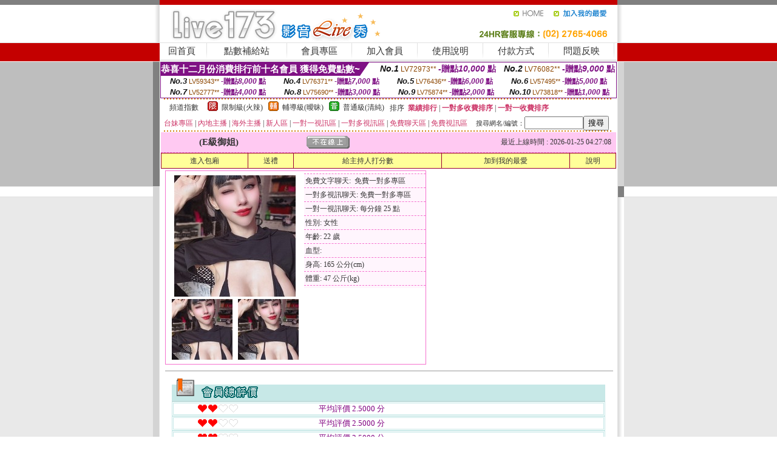

--- FILE ---
content_type: text/html; charset=Big5
request_url: http://2117623.afg053.com/?PUT=a_show&AID=188126&FID=2117623&R2=&CHANNEL=
body_size: 13383
content:
<html><head><title>單身交友網站</title><meta http-equiv=content-type content="text/html; charset=big5">
<meta name="Keywords" content="情色貼圖聊天室 ,無限制視訊聊天室 ,免費情色影音小說貼圖 ,免費在線交友聊天 ,七七色77sYY ,女主播熱舞下載 ,美女秀場,完美女人影音秀 ,人間大砲視頻 ,可愛學生妹 ,免費視訊脫衣辣妹 ,在線電影免費收看 ,Live173寂寞視訊聊天群 ,uthome美女在線直播視頻 ,ut網紅女主播手機直播 ,怎麼開通直播 ,真愛旅舍美女主播視訊 ,momo520美女視訊網 ,美女圖片桌布 ,大秀直播平台app ,直播蜜桃直播 ,uu女神賣肉的直播平台 ,漁網襪美女視頻,s383最新黃播app求推薦 ,台灣視訊美女,85街論壇85st小說,視頻網站,s383賣肉的直播平台 ,完全免費在線AV視頻,密山一夜情社區,s383福利直播軟件app ,果聊視頻聊天室哪個好,live173午夜聊天直播間網站 ,看片毛網站,showlive兔費色情視頻直播間 ,uu女神性直播視頻在線觀看 ,冒泡視頻交友聊天,uu女神直播app黃大全 ,金情社聊天室,avcome愛薇免費影片,免費成.人圖片">
<meta name="description" content="情色貼圖聊天室 ,無限制視訊聊天室 ,免費情色影音小說貼圖 ,免費在線交友聊天 ,七七色77sYY ,女主播熱舞下載 ,美女秀場,完美女人影音秀 ,人間大砲視頻 ,可愛學生妹 ,免費視訊脫衣辣妹 ,在線電影免費收看 ,Live173寂寞視訊聊天群 ,uthome美女在線直播視頻 ,ut網紅女主播手機直播 ,怎麼開通直播 ,真愛旅舍美女主播視訊 ,momo520美女視訊網 ,美女圖片桌布 ,大秀直播平台app ,直播蜜桃直播 ,uu女神賣肉的直播平台 ,漁網襪美女視頻,s383最新黃播app求推薦 ,台灣視訊美女,85街論壇85st小說,視頻網站,s383賣肉的直播平台 ,完全免費在線AV視頻,密山一夜情社區,s383福利直播軟件app ,果聊視頻聊天室哪個好,live173午夜聊天直播間網站 ,看片毛網站,showlive兔費色情視頻直播間 ,uu女神性直播視頻在線觀看 ,冒泡視頻交友聊天,uu女神直播app黃大全 ,金情社聊天室,avcome愛薇免費影片,免費成.人圖片">

<style type="text/css"><!--
.SS {font-size: 10px;line-height: 14px;}
.S {font-size: 11px;line-height: 16px;}
.M {font-size: 13px;line-height: 18px;}
.L {font-size: 15px;line-height: 20px;}
.LL {font-size: 17px;line-height: 22px;}
.LLL {font-size: 21px;line-height: 28px;}




body {
        font-size: 12px;
        height: 16px;
}


A:link { COLOR: #333333; TEXT-DECORATION: none }
A:active { COLOR: #333333; TEXT-DECORATION: none }
A:visited { COLOR: #333333; TEXT-DECORATION: none }
A:hover { COLOR: #CC0000; TEXT-DECORATION: underline }
.ainput { 
	font-size: 10pt;
	height: 22px;
	MARGIN-TOP: 2px;
	MARGIN-BOTTOM: 0px
}
select { 
	font-size: 9pt;
	height: 19px;
}
textarea { 
	font-size: 9pt;
	color: #666666;
}
td {
	font-size: 9pt;
	color: #333333;
	LETTER-SPACING: 0em;
	LINE-HEIGHT: 1.5em;
}
.style1 {
	color: #0074CE;
	font-family: Arial;
	font-weight: bold;
}
.style2 {
	font-family: Arial;
	font-weight: bold;
	color: #C40000;
}
.style3 {
	font-size: 12px;
	font-style: normal;
	LINE-HEIGHT: 1.6em;
	color: #C40000;
}
.style4 {
	font-size: 9pt;
	font-style: normal;
	LINE-HEIGHT: 1.6em;
	color: #E90080;
}
.style5 {
	font-size: 9pt;
	font-style: normal;
	LINE-HEIGHT: 1.6em;
	color: #FF8000;
}
.Table_f1 {
	font-size: 9pt;
	font-style: normal;
	LINE-HEIGHT: 1.5em;
	color: #E90080;
}
.Table_f2 {
	font-size: 9pt;
	font-style: normal;
	LINE-HEIGHT: 1.5em;
	color: #0074CE;
}
.Table_f3 {
	font-size: 9pt;
	font-style: normal;
	LINE-HEIGHT: 1.5em;
	color: #999999;
}
.Table_f4 {
	font-size: 9pt;
	font-style: normal;
	LINE-HEIGHT: 1.5em;
	color: #597D15;
}
.T11B_r {
	font-size: 11pt;
	font-weight: bold;
	LINE-HEIGHT: 1.6em;
	color: #C40000;
}
.T11B_b {
	font-size: 11pt;
	font-weight: bold;
	LINE-HEIGHT: 1.6em;
	color: #0066CC;
}
.T11B_b1 {
	font-size: 11pt;
	font-weight: bold;
	LINE-HEIGHT: 1.6em;
	color: #003399;
}
.t9 {
	font-size: 9pt;
	font-style: normal;
	LINE-HEIGHT: 1.5em;
	color: #0066CC;
}
.t9b {
	font-size: 10pt;
	font-style: normal;
	font-weight: bold;
	LINE-HEIGHT: 1.6em;
	font-family: Arial;
	color: #0066CC;
}

.t12b {
	font-size: 12pt;
	color: #004040;
	font-style: normal;
	font-weight: bold;
	LINE-HEIGHT: 1.6em;
	font-family: "Times New Roman", "Times", "serif";
}



--></style>
<script language="JavaScript" type="text/JavaScript">
function CHAT_GO(AID,FORMNAME){
document.form1_GO.AID.value=AID;
document.form1_GO.ROOM.value=AID;
document.form1_GO.MID.value=10000;
if(FORMNAME.uname.value=="" || FORMNAME.uname.value.indexOf("請輸入")!=-1)    {
  alert("請輸入暱稱");
  FORMNAME.uname.focus();
}else{
  var AWidth = screen.width-20;
  var AHeight = screen.height-80;
  if( document.all || document.layers ){
  utchat10000=window.open("","utchat10000","width="+AWidth+",height="+AHeight+",resizable=yes,toolbar=no,location=no,directories=no,status=no,menubar=no,copyhistory=no,top=0,left=0");
  }else{
  utchat10000=window.open("","utchat10000","width="+AWidth+",height="+AHeight+",resizable=yes,toolbar=no,location=no,directories=no,status=no,menubar=no,copyhistory=no,top=0,left=0");
  }
  document.form1_GO.uname.value=FORMNAME.uname.value;
  document.form1_GO.sex.value=FORMNAME.sex.value;
  document.form1_GO.submit();
}
}


function CHAT_GO123(AID){
  document.form1_GO.AID.value=AID;
  document.form1_GO.ROOM.value=AID;
  document.form1_GO.MID.value=10000;
  if(document.form1_GO.uname.value=="")    {
    alert("請輸入暱稱");
  }else{
    var AWidth = screen.width-20;
    var AHeight = screen.height-80;
    if( document.all || document.layers ){
    utchat10000=window.open("","utchat10000","width="+AWidth+",height="+AHeight+",resizable=yes,toolbar=no,location=no,directories=no,status=no,menubar=no,copyhistory=no,top=0,left=0");
    }else{
    utchat10000=window.open("","utchat10000","width="+AWidth+",height="+AHeight+",resizable=yes,toolbar=no,location=no,directories=no,status=no,menubar=no,copyhistory=no,top=0,left=0");
    }
    document.form1_GO.submit();
  }
}

function MM_swapImgRestore() { //v3.0
  var i,x,a=document.MM_sr; for(i=0;a&&i<a.length&&(x=a[i])&&x.oSrc;i++) x.src=x.oSrc;
}

function MM_preloadImages() { //v3.0
  var d=document; if(d.images){ if(!d.MM_p) d.MM_p=new Array();
    var i,j=d.MM_p.length,a=MM_preloadImages.arguments; for(i=0; i<a.length; i++)
    if (a[i].indexOf("#")!=0){ d.MM_p[j]=new Image; d.MM_p[j++].src=a[i];}}
}

function MM_findObj(n, d) { //v4.01
  var p,i,x;  if(!d) d=document; if((p=n.indexOf("?"))>0&&parent.frames.length) {
    d=parent.frames[n.substring(p+1)].document; n=n.substring(0,p);}
  if(!(x=d[n])&&d.all) x=d.all[n]; for (i=0;!x&&i<d.forms.length;i++) x=d.forms[i][n];
  for(i=0;!x&&d.layers&&i<d.layers.length;i++) x=MM_findObj(n,d.layers[i].document);
  if(!x && d.getElementById) x=d.getElementById(n); return x;
}

function MM_swapImage() { //v3.0
  var i,j=0,x,a=MM_swapImage.arguments; document.MM_sr=new Array; for(i=0;i<(a.length-2);i+=3)
   if ((x=MM_findObj(a[i]))!=null){document.MM_sr[j++]=x; if(!x.oSrc) x.oSrc=x.src; x.src=a[i+2];}
}
//-->
</script>


</head>
<!--body topMargin=0 marginheight=0 marginwidth=0 BACKGROUND='/images_live173/bg.gif'-->
<table width='776' border='0' align='center' cellpadding='0' cellspacing='0'><tr><td width='11' valign='top' background='images_live173/Tab_L2.gif'><img src='images_live173/Tab_L1.gif' width='11' height='325'></td><td width='754' align='center' valign='top' bgcolor='#FFFFFF'><body topMargin=0 marginheight=0 marginwidth=0 BACKGROUND='/images_live173/bg.gif'><table width='754' border='0' cellspacing='0' cellpadding='0'><tr><td height='8' bgcolor='#C40000'><img src='/images_live173//sx.gif' width='1' height='1'></td></tr>
<tr><td height='62'><table width='754' border='0' cellspacing='0' cellpadding='0'>
<tr><td width='365'><img src='/images_live173//logo.gif' width='365' height='62'></td>
<td width='389'><table width='389' border='0' cellspacing='0' cellpadding='0'>
<tr><td height='27' align='right'><a href='http://2117623.afg053.com/?FID=2117623' target='_top'><img src='/images_live173//home.gif' width='66' height='27' border='0'></a><a href="javascript:window.external.AddFavorite ('http://2117623.afg053.com/?FID=2117623','Live173影音Live秀')"><img src='/images_live173//myfavorites.gif' width='108' height='27' border='0'></a></td></tr><tr><td height='35' align='right'><img src='/images_live173//tel.gif' width='389' height='35'></td></tr></table></td></tr></table></td></tr></table><table width='754' border='0' cellspacing='0' cellpadding='0'><tr>
<td height='1' bgcolor='#E1E1E1'><img src='images_live173/sx.gif' width='1' height='1'></td></tr>
<tr><td height='27' valign='top' bgcolor='#FFFFFF'><table width='754' height='27' border='0' cellpadding='0' cellspacing='0' CLASS=L><tr align='center'><td CLASS=L><a href='./?FID=2117623'>回首頁</A></td><td width='11'  CLASS=L><img src='images_live173/menuline.gif' width='11' height='27'></td><td CLASS=L><a href='/PAY1/?UID=&FID=2117623' TARGET='_blank'>點數補給站</A></td><td width='11'  CLASS=L><img src='images_live173/menuline.gif' width='11' height='27'></td><td CLASS=L><a href='./?PUT=up&FID=2117623' target='_top'>會員專區</span></A></td><td width='11'  CLASS=L><img src='images_live173/menuline.gif' width='11' height='27'></td><td CLASS=L><a href='./?PUT=up_reg&s=0&FID=2117623' target='_top'>加入會員</span></A></td><td width='11'><img src='images_live173/menuline.gif' width='11' height='27'></td><td  CLASS=L><a href='./?PUT=faq&FID=2117623'>使用說明</span></A></td><td width='11'><img src='images_live173/menuline.gif' width='11' height='27'></td><td  CLASS=L><a href='./?PUT=pay_doc1&FID=2117623'>付款方式</span></A></td><td width='11'><img src='images_live173/menuline.gif' width='11' height='27'></td><td  CLASS=L><a href='./?PUT=mailbox&FID=2117623'>問題反映</A></td><td width='11'><img src='images_live173/menuline.gif' width='11' height='27'></td><td  CLASS=L></td></tr></table></td></tr></table><table width='754' border='0' cellspacing='0' cellpadding='0'><tr><td height='4' bgcolor='#E9E9E9'><img src='images_live173/sx.gif' width='1' height='1'></td></tr></table><table border='0' cellspacing='0' cellpadding='0' ALIGN='CENTER' bgcolor='#FFFFFF' width='750'><tr><td><div style="margin:0 auto;width: 750px;border:1px solid #7f1184; font-family:Helvetica, Arial, 微軟正黑體 ,sans-serif;font-size: 12px; background-color: #ffffff">
 <table border="0" cellpadding="0" cellspacing="0" width="100%">
        <tr>
          <td align="left" valign="top">
            <table border="0" cellpadding="0" cellspacing="0" height="22">
              <tr>
                <td bgcolor="#7f1184"><b style="color:#FFFFFF;font-size:15px"> 恭喜十二月份消費排行前十名會員 獲得免費點數~</b></td>
                <td width="15">
                  <div style="border-style: solid;border-width: 22px 15px 0 0;border-color: #7e1184 transparent transparent transparent;"></div>
                </td>
              </tr>
            </table>
          </td>
          <td align="left">
            <b style="color:#111111;font-size:14px"><em>No.1</em></b>&nbsp;<span style="color:#8c4600;font-size:12px">LV72973**</span>
            <b style="color:#7f1184;font-size:14px"> -贈點<em>10,000</em> 點</b>
          </td>
          <td align="center" width="25%">
            <b style="color:#111111;font-size:14px"><em>No.2</em></b>&nbsp;<span style="color:#8c4600;font-size:12px">LV76082**</span>
            <b style="color:#7f1184;font-size:14px"> -贈點<em>9,000</em> 點</b>
          </td>
        </tr>
      </table>
      <table border="0" cellpadding="0" cellspacing="0" width="100%">
        <tr>
          <td align="center" width="25%">
            <b style="color:#111111;font-size:13px"><em>No.3</em></b>&nbsp;<span style="color:#8c4600;font-size:11px">LV59343**</span>
            <b style="color:#7f1184;font-size:12px"> -贈點<em>8,000</em> 點</b>
          </td>
          <td align="center" width="25%">
            <b style="color:#111111;font-size:13px"><em>No.4</em></b>&nbsp;<span style="color:#8c4600;font-size:11px">LV76371**</span>
            <b style="color:#7f1184;font-size:12px"> -贈點<em>7,000</em> 點</b>
          </td>
          <td align="center" width="25%">
            <b style="color:#111111;font-size:13px"><em>No.5</em></b>&nbsp;<span style="color:#8c4600;font-size:11px">LV76436**</span>
            <b style="color:#7f1184;font-size:12px"> -贈點<em>6,000</em> 點</b>
          </td>
          <td align="center">
            <b style="color:#111111;font-size:13px"><em>No.6</em></b>&nbsp;<span style="color:#8c4600;font-size:11px">LV57495**</span>
            <b style="color:#7f1184;font-size:12px"> -贈點<em>5,000</em> 點</b>
          </td>
        </tr>
      </table>
      <table border="0" cellpadding="0" cellspacing="0" width="100%">
        <tr>
          <td align="center" width="25%">
            <b style="color:#111111;font-size:13px"><em>No.7</em></b>&nbsp;<span style="color:#8c4600;font-size:11px">LV52777**</span>
            <b style="color:#7f1184;font-size:12px"> -贈點<em>4,000</em> 點</b>
          </td>
          <td align="center" width="25%">
            <b style="color:#111111;font-size:13px"><em>No.8</em></b>&nbsp;<span style="color:#8c4600;font-size:11px">LV75690**</span>
            <b style="color:#7f1184;font-size:12px"> -贈點<em>3,000</em> 點</b>
          </td>
          <td align="center" width="25%">
            <b style="color:#111111;font-size:13px"><em>No.9</em></b>&nbsp;<span style="color:#8c4600;font-size:11px">LV75874**</span>
            <b style="color:#7f1184;font-size:12px"> -贈點<em>2,000</em> 點</b>
          </td>
          <td align="center" width="25%">
            <b style="color:#111111;font-size:13px"><em>No.10</em></b>&nbsp;<span style="color:#8c4600;font-size:11px">LV73818**</span>
            <b style="color:#7f1184;font-size:12px"> -贈點<em>1,000</em> 點</b>
          </td>
        </tr>
      </table>
    </div>
</td></tr></table><table width='740' height='25' border='0' cellpadding='0' cellspacing='0' bgcolor='#FFFFFF' ALIGN=CENTER CLASS=S><tr> <td height='2' background='img/dot.gif'><img src='img/dot.gif' width='5' height='2'></td></tr><tr><td><table border='0' cellpadding='0' cellspacing='3' CLASS='M'><tr><td>&nbsp;&nbsp;頻道指數&nbsp;&nbsp;</TD><TD CLASS='M'>&nbsp;&nbsp;<A HREF='./index.phtml?PUT=A_SORT&SORT=R41&FID=2117623'><img src='/images/slevel1.gif' width='17' height='16' BORDER='0' TITLE='節目等級為限制級適合年齡滿21歲之成人進入'></A></TD><TD>&nbsp;<A HREF='./index.phtml?PUT=A_SORT&SORT=R41&FID=2117623'>限制級(火辣)</A></TD><TD>&nbsp;&nbsp;<A HREF='./index.phtml?PUT=A_SORT&SORT=R42&FID=2117623'><img src='/images/slevel2.gif' width='17' height='16' BORDER='0' TITLE='節目等級為輔導級適合年齡滿18歲之成人進入'></A></TD><TD>&nbsp;<A HREF='./index.phtml?PUT=A_SORT&SORT=R42&FID=2117623'>輔導級(曖昧)</A></TD><TD>&nbsp;&nbsp;<A HREF='./index.phtml?PUT=A_SORT&SORT=R40&FID=2117623'><img src='/images/slevel0.gif' width='17' height='16' BORDER='0' TITLE='節目等級為普通級適合所有年齡層進入'></A></TD><TD>&nbsp;<A HREF='./index.phtml?PUT=A_SORT&SORT=R40&FID=2117623'>普通級(清純)</A></TD><TD><table width='100%' height='20' border='0' cellpadding='0' cellspacing='0' CLASS='S'><tr><td valign='bottom'>&nbsp;&nbsp;排序&nbsp;&nbsp;<strong><a href='./index.phtml?PUT=A_SORT&SORT=N&ON=&FID=2117623'><font color='#CC3366'>業績排行</font></a></strong>&nbsp;|&nbsp;<strong><a href='./index.phtml?PUT=A_SORT&SORT=R6&FID=2117623'><font color='#CC3366'>一對多收費排序</font></a></strong>&nbsp;|&nbsp;<strong><a href='./index.phtml?PUT=A_SORT&SORT=R7&FID=2117623'><font color='#CC3366'>一對一收費排序</font></a></strong></font></div></td></tr></table></td></tr></table><table width='100%' height='20' border='0' cellpadding='0' cellspacing='0'><tr><td><a href='./index.phtml?PUT=A_SORT&SORT=TW&FID=2117623'><font color='#CC3366'>台妹專區</font></a>&nbsp;|&nbsp;<a href='./index.phtml?PUT=A_SORT&SORT=CN&FID=2117623'><font color='#CC3366'>內地主播</font></a>&nbsp;|&nbsp;<a href='./index.phtml?PUT=A_SORT&SORT=GLOBAL&FID=2117623'><font color='#CC3366'>海外主播</font></a>&nbsp;|&nbsp;<a href='./index.phtml?PUT=A_SORT&SORT=NEW&FID=2117623'><font color='#CC3366'>新人區</font></a></strong>&nbsp;|&nbsp;<a href='./index.phtml?PUT=A_SORT&SORT=R52&FID=2117623'><font color='#CC3366'>一對一視訊區</font></a></strong>&nbsp;|&nbsp;<a href='./index.phtml?PUT=A_SORT&SORT=R54&FID=2117623'><font color='#CC3366'>一對多視訊區</font></a></strong>&nbsp;|&nbsp;<a href='./index.phtml?PUT=A_SORT&SORT=R51&FID=2117623'><font color='#CC3366'>免費聊天區</font></a></strong>&nbsp;|&nbsp;<a href='./index.phtml?PUT=A_SORT&SORT=R53&FID=2117623'><font color='#CC3366'>免費視訊區</font></a></strong></font></div></TD><TD><table border='0' cellspacing='0' bgcolor='#FFFFFF' cellpadding='0'><form name='SEARCHFORM123' action='./index.phtml' align=center method=POST><input type=hidden name='PUT' value='a_show'><input type=hidden name='FID' value='2117623'><TR><TD class='S'>搜尋網名/編號：<input type='text' name='KEY_STR' size='10' VALUE=''><input type='SUBMIT' value='搜尋' name='B2'></td></tr></FORM></table></TD></tr></table><tr> <td height='2' background='img/dot.gif'><img src='img/dot.gif' width='5' height='2'></td></tr></td></tr></table><table width='750' border='0' cellspacing='0' cellpadding='0' ALIGN=CENTER BGCOLOR='#FFFFFF'><TR><TD><CENTER>
<SCRIPT language='JavaScript'>
function CHECK_SEARCH_KEY(FORMNAME){
  var error;
  if (FORMNAME.KEY_STR.value.length<2){
    alert('您輸入的搜尋字串必需多於 2 字元!!');
    FORMNAME.KEY_STR.focus();
    return false;
  }
  return true;
}
</SCRIPT>
<script>function BOOKMARKAID(){var BASE_URL='http://2117623.afg053.com/?PUT=a_show&AID=188126&FID=2117623&R2=&CHANNEL=';var BASE_TITLE='E級御姐影音視訊聊天室 - E級御姐 ';if ((navigator.appName == "Microsoft Internet Explorer") && (parseInt(navigator.appVersion) >= 4)) {
window.external.AddFavorite (BASE_URL,BASE_TITLE);
}else {
var msg = '為了方便您下次再進入本網站請 [ 加入我的最愛]!';
if(navigator.appName == 'Netscape'){msg += '(CTRL-D)';}
alert(msg);
}
}</script><SCRIPT>
function CHATGO(AID,ACTIONTYPE){
  document.FORM_GO_CHAT.ACTIONTYPE.value=ACTIONTYPE;
  document.FORM_GO_CHAT.AID.value=AID;
  document.FORM_GO_CHAT.ROOM.value=AID;
  document.FORM_GO_CHAT.MID.value=10000;
  document.FORM_GO_CHAT.target="A_"+AID;
  var AW = screen.availWidth;
  var AH = screen.availHeight;document.FORM_GO_CHAT.submit();}</SCRIPT><table width='0' border='0' cellpadding='0' cellspacing='0'><TR><TD></TD></TR>
<form method='GET' action='/V4/index.phtml'  target='_blank' name='FORM_GO_CHAT'>
<input type='HIDDEN' name='sex' value=''>
<input type='HIDDEN' name='sextype' value=''>
<input type='HIDDEN' name='age' value=''>
<input type='HIDDEN' name='ACTIONTYPE' value=''><input type='HIDDEN' name='MID' value='2117623'>
<input type='HIDDEN' name='UID' value=''>
<input type='HIDDEN' name='ROOM' value='188126'>
<input type='HIDDEN' name='AID' value='188126'>
<input type='HIDDEN' name='FID' value='2117623'>
</form></TABLE><table border='0' width='750' cellspacing='1' cellpadding='0' align='center' CLASS=M><tr><td ALIGN=CENTER>
<TABLE border='0' width='100%' cellspacing='0' cellpadding='4' CLASS=M>
<TR><TD style='background:#FFC9F2;padding:6px 8px 6px 8px;border-bottom:1px dashed #F572CF' CLASS='L' ALIGN='CENTER' VALIGN=TOP><B>
 &nbsp;&nbsp;(E級御姐)&nbsp;&nbsp;</TD>
<TD style='background:#FFC9F2;padding:6px 8px 6px 8px;border-bottom:1px dashed #F572CF' CLASS='L' ALIGN='CENTER' VALIGN=TOP><B>
<IMG SRC='/T008IMG/offline.gif'>
</TD>
<TD style='background:#FFC9F2;padding:6px 8px 6px 8px;border-bottom:1px dashed #F572CF' align='right'>最近上線時間 : 2026-01-25 04:27:08 </TD></TR>
</TD></TR></TABLE>
<TABLE CLASS=M WIDTH=100% ALIGN=CENTER border='1' cellpadding='1' cellspacing='0' style='border-collapse: collapse' bordercolor='#990033'><TR><TD  ALIGN=CENTER onmouseover="this.bgColor='#FFCC33';" onmouseout="this.bgColor='#FFFF99'"; BGCOLOR='#FFFF99' HEIGHT='25 '><A href="Javascript:CHATGO('188126','3');">
進入包廂
</A>
</TD><TD  ALIGN=CENTER onmouseover="this.bgColor='#FFCC33';" onmouseout="this.bgColor='#FFFF99'"; BGCOLOR='#FFFF99' HEIGHT='25 '><A href='./?PUT=gift_send&AID=188126&FID=2117623'>送禮</A>
</TD><TD  ALIGN=CENTER onmouseover="this.bgColor='#FFCC33';" onmouseout="this.bgColor='#FFFF99'"; BGCOLOR='#FFFF99' HEIGHT='25 '><A href='./index.phtml?PUT=a_vote_edit&AID=188126&FID=2117623'>給主持人打分數</A>
</TD><TD  ALIGN=CENTER onmouseover="this.bgColor='#FFCC33';" onmouseout="this.bgColor='#FFFF99'"; BGCOLOR='#FFFF99' HEIGHT='25 '><A href='JavaScript:BOOKMARKAID();'>加到我的最愛</A>
</TD><TD  ALIGN=CENTER onmouseover="this.bgColor='#FFCC33';" onmouseout="this.bgColor='#FFFF99'"; BGCOLOR='#FFFF99' HEIGHT='25 '><A href='./index.phtml?PUT=faq&FID=2117623'>說明</A>
</TD></TR></TABLE><TABLE border='0' width='750' cellspacing='0' cellpadding='0' BGCOLOR='FFFFFF' CLASS=S>
<TR>
<TD>
<center>
<TABLE width='99%' CLASS='M'><TR><TD>
<TABLE border='0' width='420' cellspacing='0' cellpadding='0' style='border:1px solid #F572CF;margin:0px 10px 10px 0px' bgcolor='#FFFFFF' align='left' margin:0px 10px 10px 0px' bgcolor='#FFFFFF'>
<TR>
<TD valign='top' style='padding:4px 4px 4px 4px' style='border-right:1px dashed #F572CF;'>
<TABLE border='0' width='220'>
<TR>
<TD COLSPAN='2' ALIGN='CENTER' VALIGN='TOP' WIDTH=220>
<A HREF='/V4/?AID=188126&FID=2117623&WEBID=' TARGET='AID188126'><IMG SRC='/A_PH/188126/1-200x200.jpg' BORDER='0'></A></TD></TR>
<TR><TD COLSPAN='1' ALIGN='CENTER' VALIGN='TOP' WIDTH='50%'><A HREF='/V4/?AID=188126&FID=2117623&WEBID=' TARGET='AID188126'><IMG SRC='/A_PH/188126/2-100x100.jpg' BORDER='0'></A></TD><TD COLSPAN='1' ALIGN='CENTER' VALIGN='TOP' WIDTH='50%'><A HREF='/V4/?AID=188126&FID=2117623&WEBID=' TARGET='AID188126'><IMG SRC='/A_PH/188126/3-100x100.jpg' BORDER='0'></A></TD></TR></TABLE>
</TD>
<TD valign='top' style='padding:4px 0px 0px 0px' WIDTH='100%'>
<TABLE border='0' width='200' cellspacing='0' cellpadding='2' CLASS=M BGCOLOR='#FFF5FD'><TR><TD style='border-top:1px dashed #F572CF;'>免費文字聊天:&nbsp; 免費一對多專區</TD></TR>
<TR><TD style='border-top:1px dashed #F572CF;'>一對多視訊聊天:&nbsp;免費一對多專區</TD></TR>
<TR><TD style='border-top:1px dashed #F572CF;'>一對一視訊聊天:&nbsp;每分鐘 25 點</TD></TR>
<TR><TD style='border-top:1px dashed #F572CF;'>性別:&nbsp;女性</TD></TR>
<TR><TD style='border-top:1px dashed #F572CF;'>年齡:&nbsp;22 歲</TD></TR>
<TR><TD style='border-top:1px dashed #F572CF;'>血型:&nbsp;</TD></TR>
<TR><TD style='border-top:1px dashed #F572CF;'>身高:&nbsp;165 公分(cm)</TD></TR>
<TR><TD style='border-top:1px dashed #F572CF;'>體重:&nbsp;47 公斤(kg)</TD></TR>
<TR><TD style='border-top:1px dashed #F572CF;'></TD></TR>
</TABLE>
</TD>
</TR>
</TABLE>
<HR SIZE=1 COLOR=999999 WIDTH=100%></TD></TR></TABLE>
</center>
</TD>
</TR>
</TABLE>
</TD></TR></TABLE>
<table border='0' cellpadding='0' cellspacing='0' width='95%' id='table12'>
<tr><td background='/images_vote/bar_bg.gif'><img border='0' src='/images_vote/bar1.gif'></td></tr></table>
<table border='0' cellpadding='0' cellspacing='0' width='95%' id='table13'><tr><td align='center' colspan='3'><table border='0' cellpadding='0' cellspacing='0' width='100%' id='table37' style='border: 3px double #C7E8E7'><tr><td width='39'><p align='center'><font size='2' color='#800080'></font></td><td WIDTH=200><img border='0' src='/images_vote/icon_love.gif' width='17' height='17'><img border='0' src='/images_vote/icon_love.gif' width='17' height='17'><img border='0' src='/images_vote/icon_love3.gif' width='17' height='17'><img border='0' src='/images_vote/icon_love3.gif' width='17' height='17'></td><td><font size='2' color='#800080'>平均評價 2.5000 分</font></td></tr></table><table border='0' cellpadding='0' cellspacing='0' width='100%' id='table37' style='border: 3px double #C7E8E7'><tr><td width='39'><p align='center'><font size='2' color='#800080'></font></td><td WIDTH=200><img border='0' src='/images_vote/icon_love.gif' width='17' height='17'><img border='0' src='/images_vote/icon_love.gif' width='17' height='17'><img border='0' src='/images_vote/icon_love3.gif' width='17' height='17'><img border='0' src='/images_vote/icon_love3.gif' width='17' height='17'></td><td><font size='2' color='#800080'>平均評價 2.5000 分</font></td></tr></table><table border='0' cellpadding='0' cellspacing='0' width='100%' id='table37' style='border: 3px double #C7E8E7'><tr><td width='39'><p align='center'><font size='2' color='#800080'></font></td><td WIDTH=200><img border='0' src='/images_vote/icon_love.gif' width='17' height='17'><img border='0' src='/images_vote/icon_love.gif' width='17' height='17'><img border='0' src='/images_vote/icon_love3.gif' width='17' height='17'><img border='0' src='/images_vote/icon_love3.gif' width='17' height='17'></td><td><font size='2' color='#800080'>平均評價 2.5000 分</font></td></tr></table><table border='0' cellpadding='0' cellspacing='0' width='100%' id='table37' style='border: 3px double #C7E8E7'><tr><td width='39'><p align='center'><font size='2' color='#800080'></font></td><td WIDTH=200><img border='0' src='/images_vote/icon_love.gif' width='17' height='17'><img border='0' src='/images_vote/icon_love.gif' width='17' height='17'><img border='0' src='/images_vote/icon_love3.gif' width='17' height='17'><img border='0' src='/images_vote/icon_love3.gif' width='17' height='17'></td><td><font size='2' color='#800080'>平均評價 2.5000 分</font></td></tr></table></td></tr></TABLE><table border='0' cellpadding='0' cellspacing='0' width='95%' id='table13'><tr><td align='center' colspan='3'><tr><td width='42' align='center'>　</td><td><font size='2' color='#808080'>註﹕最高值 5分</font></td><td width='177'><a href='/index.phtml?PUT=a_vote_edit&AID=188126' target=_blank><img border='0' src='/images_vote/bt_g2.gif' width='120' height='27'></a></td></tr></table><table border='0' cellpadding='0' cellspacing='0' width='95%' id='table14'><tr><td background='/images_vote/bar_bg.gif'><img border='0' src='/images_vote/bar2.gif'></td></tr></table><table border='0' cellpadding='0' cellspacing='0' width='95%' id='table30' style='border: 3px double #C7E8E7; '><tr><td><table border='0' cellpadding='0' cellspacing='0' id='table31' style='font-size: 10pt' width=100%><tr><td align='center'><td><img border='0' src='/images_vote/icon_love.gif' width='17' height='17'><img border='0' src='/images_vote/icon_love.gif' width='17' height='17'><img border='0' src='/images_vote/icon_love.gif' width='17' height='17'><img border='0' src='/images_vote/icon_love.gif' width='17' height='17'><img border='0' src='/images_vote/icon_love.gif' width='17' height='17'><td align='center'><td><img border='0' src='/images_vote/icon_love.gif' width='17' height='17'><img border='0' src='/images_vote/icon_love.gif' width='17' height='17'><img border='0' src='/images_vote/icon_love.gif' width='17' height='17'><img border='0' src='/images_vote/icon_love.gif' width='17' height='17'><img border='0' src='/images_vote/icon_love.gif' width='17' height='17'><td align='center'><td><img border='0' src='/images_vote/icon_love.gif' width='17' height='17'><img border='0' src='/images_vote/icon_love.gif' width='17' height='17'><img border='0' src='/images_vote/icon_love.gif' width='17' height='17'><img border='0' src='/images_vote/icon_love.gif' width='17' height='17'><img border='0' src='/images_vote/icon_love.gif' width='17' height='17'><td align='center'><td><img border='0' src='/images_vote/icon_love.gif' width='17' height='17'><img border='0' src='/images_vote/icon_love.gif' width='17' height='17'><img border='0' src='/images_vote/icon_love.gif' width='17' height='17'><img border='0' src='/images_vote/icon_love.gif' width='17' height='17'><img border='0' src='/images_vote/icon_love.gif' width='17' height='17'><tr><td align='left' colspan='8'><font size='2' color='#800080'>會員[ LV6754871 ]<B> 微微拉</B> 的評論：</font>嘻嘻XD
 <FONT CLASS=S>( 2026-01-23 02:58:13 )</FONT></td></tr></table></td></tr></table><table border='0' cellpadding='0' cellspacing='0' width='95%' id='table30' style='border: 3px double #C7E8E7; '><tr><td><table border='0' cellpadding='0' cellspacing='0' id='table31' style='font-size: 10pt' width=100%><tr><td align='center'><td><img border='0' src='/images_vote/icon_love.gif' width='17' height='17'><img border='0' src='/images_vote/icon_love.gif' width='17' height='17'><img border='0' src='/images_vote/icon_love.gif' width='17' height='17'><img border='0' src='/images_vote/icon_love.gif' width='17' height='17'><img border='0' src='/images_vote/icon_love.gif' width='17' height='17'><td align='center'><td><img border='0' src='/images_vote/icon_love.gif' width='17' height='17'><img border='0' src='/images_vote/icon_love.gif' width='17' height='17'><img border='0' src='/images_vote/icon_love.gif' width='17' height='17'><img border='0' src='/images_vote/icon_love.gif' width='17' height='17'><img border='0' src='/images_vote/icon_love.gif' width='17' height='17'><td align='center'><td><img border='0' src='/images_vote/icon_love.gif' width='17' height='17'><img border='0' src='/images_vote/icon_love.gif' width='17' height='17'><img border='0' src='/images_vote/icon_love.gif' width='17' height='17'><img border='0' src='/images_vote/icon_love.gif' width='17' height='17'><img border='0' src='/images_vote/icon_love.gif' width='17' height='17'><td align='center'><td><img border='0' src='/images_vote/icon_love.gif' width='17' height='17'><img border='0' src='/images_vote/icon_love.gif' width='17' height='17'><img border='0' src='/images_vote/icon_love.gif' width='17' height='17'><img border='0' src='/images_vote/icon_love.gif' width='17' height='17'><img border='0' src='/images_vote/icon_love.gif' width='17' height='17'><tr><td align='left' colspan='8'><font size='2' color='#800080'>會員[ LV6612260 ]<B> JKMC</B> 的評論：</font> <FONT CLASS=S>( 2026-01-10 01:51:31 )</FONT></td></tr></table></td></tr></table><table border='0' cellpadding='0' cellspacing='0' width='95%' id='table30' style='border: 3px double #C7E8E7; '><tr><td><table border='0' cellpadding='0' cellspacing='0' id='table31' style='font-size: 10pt' width=100%><tr><td align='center'><td><img border='0' src='/images_vote/icon_love.gif' width='17' height='17'><img border='0' src='/images_vote/icon_love.gif' width='17' height='17'><img border='0' src='/images_vote/icon_love.gif' width='17' height='17'><img border='0' src='/images_vote/icon_love.gif' width='17' height='17'><img border='0' src='/images_vote/icon_love.gif' width='17' height='17'><td align='center'><td><img border='0' src='/images_vote/icon_love.gif' width='17' height='17'><img border='0' src='/images_vote/icon_love.gif' width='17' height='17'><img border='0' src='/images_vote/icon_love.gif' width='17' height='17'><img border='0' src='/images_vote/icon_love.gif' width='17' height='17'><img border='0' src='/images_vote/icon_love.gif' width='17' height='17'><td align='center'><td><img border='0' src='/images_vote/icon_love.gif' width='17' height='17'><img border='0' src='/images_vote/icon_love.gif' width='17' height='17'><img border='0' src='/images_vote/icon_love.gif' width='17' height='17'><img border='0' src='/images_vote/icon_love.gif' width='17' height='17'><img border='0' src='/images_vote/icon_love.gif' width='17' height='17'><td align='center'><td><img border='0' src='/images_vote/icon_love.gif' width='17' height='17'><img border='0' src='/images_vote/icon_love.gif' width='17' height='17'><img border='0' src='/images_vote/icon_love.gif' width='17' height='17'><img border='0' src='/images_vote/icon_love.gif' width='17' height='17'><img border='0' src='/images_vote/icon_love.gif' width='17' height='17'><tr><td align='left' colspan='8'><font size='2' color='#800080'>會員[ LV6068232 ]<B> molangaio</B> 的評論：</font>下面的送啤酒小熊是要互動到那邊 <FONT CLASS=S>( 2026-01-08 05:26:18 )</FONT></td></tr></table></td></tr></table><table border='0' cellpadding='0' cellspacing='0' width='95%' id='table30' style='border: 3px double #C7E8E7; '><tr><td><table border='0' cellpadding='0' cellspacing='0' id='table31' style='font-size: 10pt' width=100%><tr><td align='center'><td><img border='0' src='/images_vote/icon_love3.gif' width='17' height='17'><img border='0' src='/images_vote/icon_love3.gif' width='17' height='17'><img border='0' src='/images_vote/icon_love3.gif' width='17' height='17'><img border='0' src='/images_vote/icon_love3.gif' width='17' height='17'><img border='0' src='/images_vote/icon_love3.gif' width='17' height='17'><td align='center'><td><img border='0' src='/images_vote/icon_love3.gif' width='17' height='17'><img border='0' src='/images_vote/icon_love3.gif' width='17' height='17'><img border='0' src='/images_vote/icon_love3.gif' width='17' height='17'><img border='0' src='/images_vote/icon_love3.gif' width='17' height='17'><img border='0' src='/images_vote/icon_love3.gif' width='17' height='17'><td align='center'><td><img border='0' src='/images_vote/icon_love3.gif' width='17' height='17'><img border='0' src='/images_vote/icon_love3.gif' width='17' height='17'><img border='0' src='/images_vote/icon_love3.gif' width='17' height='17'><img border='0' src='/images_vote/icon_love3.gif' width='17' height='17'><img border='0' src='/images_vote/icon_love3.gif' width='17' height='17'><td align='center'><td><img border='0' src='/images_vote/icon_love3.gif' width='17' height='17'><img border='0' src='/images_vote/icon_love3.gif' width='17' height='17'><img border='0' src='/images_vote/icon_love3.gif' width='17' height='17'><img border='0' src='/images_vote/icon_love3.gif' width='17' height='17'><img border='0' src='/images_vote/icon_love3.gif' width='17' height='17'><tr><td align='left' colspan='8'><font size='2' color='#800080'>會員[ LV7671855 ]<B> 互動不懂意思</B> 的評論：</font>自顧自的玩沒要互動 何必 不是讓人蹭流量的 <FONT CLASS=S>( 2026-01-06 03:52:00 )</FONT></td></tr></table></td></tr></table><BR>
<BR>
<table border='0' cellpadding='0' cellspacing='0' width='95%' id='table14'><tr><td background='/images_vote/bar_bg.gif'><B>主持人最近上線記錄</B></td></tr></table><table border='0' cellpadding='0' cellspacing='0' width='95%' id='table30' style='border: 3px double #C7E8E7; '><tr><td><table border='0' cellpadding='0' cellspacing='0' id='table31' style='font-size: 10pt' width=100%><tr><td align='CENTER'><font size='2' color='#800080'><B>項次</font></TD><td align='CENTER'><B>日期</TD><td align='CENTER'><B>進入時間</TD><TD ALIGN=CENTER><B>離開時間</td><TD ALIGN=CENTER><B>停留時間</td></tr><tr BGCOLOR='FFFFFF'><td align='CENTER'><font size='2' color='#800080'>1</font></TD><TD ALIGN=CENTER>2026-01-25</td><td align='CENTER'>03:44</TD><TD ALIGN=CENTER>04:27</td><TD ALIGN=RIGHT>43 分鐘</td><tr BGCOLOR='FFEEEE'><td align='CENTER'><font size='2' color='#800080'>2</font></TD><TD ALIGN=CENTER></td><td align='CENTER'>03:18</TD><TD ALIGN=CENTER>03:42</td><TD ALIGN=RIGHT>24 分鐘</td><tr BGCOLOR='FFFFFF'><td align='CENTER'><font size='2' color='#800080'>3</font></TD><TD ALIGN=CENTER>2026-01-24</td><td align='CENTER'>05:42</TD><TD ALIGN=CENTER>06:49</td><TD ALIGN=RIGHT>67 分鐘</td><tr BGCOLOR='FFEEEE'><td align='CENTER'><font size='2' color='#800080'>4</font></TD><TD ALIGN=CENTER></td><td align='CENTER'>05:27</TD><TD ALIGN=CENTER>05:40</td><TD ALIGN=RIGHT>14 分鐘</td><tr BGCOLOR='FFFFFF'><td align='CENTER'><font size='2' color='#800080'>5</font></TD><TD ALIGN=CENTER></td><td align='CENTER'>05:22</TD><TD ALIGN=CENTER>05:24</td><TD ALIGN=RIGHT>2 分鐘</td><tr BGCOLOR='FFEEEE'><td align='CENTER'><font size='2' color='#800080'>6</font></TD><TD ALIGN=CENTER>2026-01-23</td><td align='CENTER'>06:53</TD><TD ALIGN=CENTER>07:13</td><TD ALIGN=RIGHT>20 分鐘</td><tr BGCOLOR='FFFFFF'><td align='CENTER'><font size='2' color='#800080'>7</font></TD><TD ALIGN=CENTER></td><td align='CENTER'>02:07</TD><TD ALIGN=CENTER>03:19</td><TD ALIGN=RIGHT>72 分鐘</td><tr BGCOLOR='FFEEEE'><td align='CENTER'><font size='2' color='#800080'>8</font></TD><TD ALIGN=CENTER>2026-01-21</td><td align='CENTER'>00:57</TD><TD ALIGN=CENTER>01:20</td><TD ALIGN=RIGHT>22 分鐘</td><tr BGCOLOR='FFFFFF'><td align='CENTER'><font size='2' color='#800080'>9</font></TD><TD ALIGN=CENTER>2026-01-20</td><td align='CENTER'>15:35</TD><TD ALIGN=CENTER>15:46</td><TD ALIGN=RIGHT>12 分鐘</td><tr BGCOLOR='FFEEEE'><td align='CENTER'><font size='2' color='#800080'>10</font></TD><TD ALIGN=CENTER></td><td align='CENTER'>14:26</TD><TD ALIGN=CENTER>15:28</td><TD ALIGN=RIGHT>62 分鐘</td><tr BGCOLOR='FFFFFF'><td align='CENTER'><font size='2' color='#800080'>11</font></TD><TD ALIGN=CENTER>2026-01-16</td><td align='CENTER'>02:28</TD><TD ALIGN=CENTER>02:48</td><TD ALIGN=RIGHT>20 分鐘</td><tr BGCOLOR='FFEEEE'><td align='CENTER'><font size='2' color='#800080'>12</font></TD><TD ALIGN=CENTER>2026-01-14</td><td align='CENTER'>05:57</TD><TD ALIGN=CENTER>07:03</td><TD ALIGN=RIGHT>65 分鐘</td><tr BGCOLOR='FFFFFF'><td align='CENTER'><font size='2' color='#800080'>13</font></TD><TD ALIGN=CENTER></td><td align='CENTER'>05:42</TD><TD ALIGN=CENTER>05:54</td><TD ALIGN=RIGHT>12 分鐘</td><tr BGCOLOR='FFEEEE'><td align='CENTER'><font size='2' color='#800080'>14</font></TD><TD ALIGN=CENTER></td><td align='CENTER'>01:40</TD><TD ALIGN=CENTER>01:57</td><TD ALIGN=RIGHT>17 分鐘</td><tr BGCOLOR='FFFFFF'><td align='CENTER'><font size='2' color='#800080'>15</font></TD><TD ALIGN=CENTER></td><td align='CENTER'>01:24</TD><TD ALIGN=CENTER>01:36</td><TD ALIGN=RIGHT>12 分鐘</td><tr BGCOLOR='FFEEEE'><td align='CENTER'><font size='2' color='#800080'>16</font></TD><TD ALIGN=CENTER>2026-01-10</td><td align='CENTER'>01:49</TD><TD ALIGN=CENTER>01:50</td><TD ALIGN=RIGHT>1 分鐘</td><tr BGCOLOR='FFFFFF'><td align='CENTER'><font size='2' color='#800080'>17</font></TD><TD ALIGN=CENTER></td><td align='CENTER'>00:58</TD><TD ALIGN=CENTER>01:48</td><TD ALIGN=RIGHT>50 分鐘</td><tr BGCOLOR='FFEEEE'><td align='CENTER'><font size='2' color='#800080'>18</font></TD><TD ALIGN=CENTER>2026-01-08</td><td align='CENTER'>12:27</TD><TD ALIGN=CENTER>13:00</td><TD ALIGN=RIGHT>33 分鐘</td><tr BGCOLOR='FFFFFF'><td align='CENTER'><font size='2' color='#800080'>19</font></TD><TD ALIGN=CENTER></td><td align='CENTER'>12:13</TD><TD ALIGN=CENTER>12:25</td><TD ALIGN=RIGHT>12 分鐘</td><tr BGCOLOR='FFEEEE'><td align='CENTER'><font size='2' color='#800080'>20</font></TD><TD ALIGN=CENTER></td><td align='CENTER'>01:03</TD><TD ALIGN=CENTER>05:03</td><TD ALIGN=RIGHT>241 分鐘</td><tr BGCOLOR='FFFFFF'><td align='CENTER'><font size='2' color='#800080'>21</font></TD><TD ALIGN=CENTER>2026-01-06</td><td align='CENTER'>02:23</TD><TD ALIGN=CENTER>03:49</td><TD ALIGN=RIGHT>86 分鐘</td><tr BGCOLOR='FFEEEE'><td align='CENTER'><font size='2' color='#800080'>22</font></TD><TD ALIGN=CENTER></td><td align='CENTER'>01:52</TD><TD ALIGN=CENTER>02:19</td><TD ALIGN=RIGHT>27 分鐘</td></table><BR></td></tr></table><TABLE><TR><TD ALIGN=CENTER><B><A href='./?PUT=a_show&AID=188126&FID=2117623'>主持人個人首頁</A></B>
 | <B><A href='./?PUT=a_show&TYPE=UP9&AID=188126&FID=2117623'>相片本</A></B>
 | <B><A href='./?PUT=a_show&TYPE=A_VOTE&AID=188126&FID=2117623'>評價</A></B>
 | <B><A href='./?PUT=a_show&TYPE=ALOG&AID=188126&FID=2117623'>記錄</A></B>
</TD></TR></TABLE>
</td></tr></table></td><td width='11' valign='top' background='images_live173/Tab_R2.gif'><img src='images_live173/Tab_R1.gif' width='11' height='325'></td></tr></table><table width='776' border='0' align='center' cellpadding='0' cellspacing='0' CLASS='M'>
<tr><td height='1' bgcolor='#CDCDCD'><img src='/images_live173/sx.gif' width='1' height='1'></td>
</tr><tr><td height='25' align='center' bgcolor='#FFFFFF'>　<img src='/images_live173/icon_01.gif' width='20' height='20' align='absmiddle'><a href='./?PUT=tos&FID=2117623'><FONT CLASS='L'>使用條款</A>　<img src='/images_live173/icon_01.gif' width='20' height='20' align='absmiddle'><A href='./?PUT=aweb_reg&FID=2117623'>加入賺錢聯盟</A>　<img src='/images_live173/icon_01.gif' width='20' height='20' align='absmiddle'><A href='./?PUT=aweb_logon&FID=2117623'>賺錢聯盟專區</A></FONT>
<BR>
<FONT COLOR=999999 CLASS=S>
Copyright &copy; 2026 By <a href='http://2117623.afg053.com'>單身交友網站</a> All Rights Reserved.</FONT>
</td></tr>
<tr><td height='50' bgcolor='#F6F6F6'><table width='776' height='50' border='0' cellpadding='0' cellspacing='0'>
<tr><td width='225'><img src='/images_live173/bottom_logo.gif' width='225' height='50'></td>
<td width='551' align='right' background='/images_live173/bottom_bg.gif'><table height='35' border='0' cellpadding='0' cellspacing='0'>
<tr><td width='268' valign='bottom'><img src='/images_live173/bottom_copy.gif' width='268' height='16'></td>
<td width='122' valign='bottom'><img src='/images_live173/bottom_mail.gif' width='122' height='16' border='0'></td></tr>
</table></td></tr></table>
</td></tr></table>
<table width='776' border='0' align='center' cellpadding='0' cellspacing='0'><tr>
<td><img src='/secure/18-01.gif' width='18' height='16'></td>
<td background='/secure/18-01a.gif'><img src='/secure/18-01a.gif' width='18' height='16'></td>
<td><img src='/secure/18-02.gif' width='18' height='16'></td></tr>
<tr><td background='/secure/18-02b.gif'>&nbsp;</td><td>

<TABLE cellSpacing=0 cellPadding=1 width='100%' border=0 ALIGN=CENTER><TBODY><TR align=left>
<TD width=38 height='70' align=middle bgcolor='#EDDAE7'><img src='/secure/18.gif' width='25' hspace='8' vspace='5'></TD>
<TD vAlign=top bgcolor='#EDDAE7' class=style3><font size='2'>
依'電腦網際網路分級辦法'為限制級，限定為年滿<font face='Arial, Helvetica, sans-serif'>18</font>歲且已具有完整行為能力之網友，未滿<font face='Arial, Helvetica, sans-serif'>18</font>
歲謝絕進入瀏覽，且願接受本站內影音內容及各項條款。為防範未滿<font face='Arial, Helvetica, sans-serif'>18</font>歲之未成年網友瀏覽網路上限制級內容的圖文資訊，建議您可進行
<A href='http://www.ticrf.org.tw/' target=_blank>
<FONT color=#597d15>網路分級基金會TICRF分級服務</FONT></A>的安裝與設定。</font>
(為還給愛護本站的網友一個純淨的聊天環境，本站設有管理員)
</TD>
</TR></TBODY></TABLE>

</td><td background='/secure/18-02a.gif'>&nbsp;</td></tr>
<tr><td><img src='/secure/18-03.gif' width='18' height='19'></td>
<td background='/secure/18-03a.gif'>&nbsp;</td>
<td><img src='/secure/18-04.gif' width='18' height='19'></td>
</tr></table><TABLE ALIGN='CENTER'><TR><TD><CENTER><a href=http://2117607.puy040.com/>開放性多人聊天室,裸聊qq</a>
<a href=http://2117608.puy041.com/>免費高清成人毛片,真人秀場視頻聊天室</a>
<a href=http://2117609.puy042.com/>真人視頻聊天同城交友,歡樂吧視頻聊天室</a>
<a href=http://2117610.puy043.com/>亞洲成人之美圖電影,免費A圖A片色情網站</a>
<a href=http://2117611.puy044.com/>同城交友聊天室,色午夜影院你懂的</a>
<a href=http://2117612.puy045.com/>同城交友約炮qq群,293真人秀場聊天室</a>
<a href=http://2117613.puy046.com/>韓國美女主播視頻誘惑,色少婦網</a>
<a href=http://2117614.puy047.com/>外國一對一私聊視頻,玫瑰閣e夜情網站</a>
<a href=http://2117615.puy048.com/>九聊多人視頻聊天,激情熟女網</a>
<a href=http://2117616.puy049.com/>完全免費超碰在線視頻,台灣視訊聊天室</a>
<a href=http://2117617.afg050.com/>熱舞秀聊天室,同城一夜i情交友室</a>
<a href=http://2117618.afg051.com/>歐美性愛電影,夫妻視訊午夜聊天室</a>
<a href=http://2117619.afg052.com/>夫妻網,第一坊水水大秀視頻</a>
<a href=http://2117620.afg053.com/>免費e夜情同城交友網,聊天室哪個黃</a>
<a href=http://2117621.afg054.com/>QVOD倫理電影,免費高清成人毛片</a>
<a href=http://2117622.afg055.com/>午夜影院擼白金,真人色情表演視頻網站</a>
<a href=http://2117623.afg056.com/>約炮吧,性陪聊熱線電話2018</a>
<a href=http://2117624.afg057.com/>美女寫真網站,女女性行為視頻</a>
<a href=http://2117625.afg058.com/>亞洲成人情色綜合在線,三色網免費成人聊天室</a>
<a href=http://2117626.afg059.com/>直播視頻在線你懂的,巨乳波霸影院</a>
<a href=http://2117627.fkm060.com/>色情真人秀場聊天室,6699台灣聊天室</a>
<a href=http://2117628.fkm061.com/>夜夜擼小說中國模特網,yy視頻聊天室真人秀場</a>
<a href=http://2117629.fkm062.com/>成人動畫片遊戲,免費視頻真人秀場</a>
<a href=http://2117630.fkm063.com/>午夜戀場免費聊天室,美女真人秀視頻</a>
<a href=http://2117631.fkm064.com/>聊天室大秀,在線視頻語音聊天室</a>
<a href=http://2117632.fkm065.com/>色情美女視頻網站,夫妻秀聊天室</a>
<a href=http://2117633.fkm066.com/>日本激情黃色圖片,色吧性愛圖片性愛小說</a>
<a href=http://2117634.fkm067.com/>三色午夜秀場,台灣免費視頻裸聊室</a>
<a href=http://2117635.fkm068.com/>大秀視頻網站,祼聊聊天室</a>
<a href=http://2117636.fkm069.com/>同性視頻直播間,視頻秀場</a>
<a href=http://2117637.mwe070.com/>美女視頻直播秀,夫妻秀視頻網站</a>
<a href=http://2117638.mwe071.com/>熟婦情色論壇,在線裸聊視頻</a>
<a href=http://2117639.mwe072.com/>日本一對一視訊聊天室,免費手機同城聊天室</a>
<a href=http://2117640.mwe073.com/>SEX女郎情色論壇,免費同城交友聊天室</a>
<a href=http://2117641.mwe074.com/>免費夫妻視頻真人秀,夜夜秀視頻交友真人秀</a>
<a href=http://2117642.mwe075.com/>直播韓國美女福利視頻,破解vip午夜聊天室</a>
<a href=http://2117643.mwe076.com/>yy大秀視頻,成人人妻視頻影院</a>
<a href=http://2117644.mwe077.com/>美女主播福利視頻,美女祼照網站聊天</a>
<a href=http://2117645.mwe078.com/>真愛旅舍真人秀,SE333午夜聊天室</a>
<a href=http://2117646.mwe079.com/>美女午夜視頻在線觀看,網上聊天技巧大全</a>
<a href=http://2117647.efu080.com/>午夜聊天室推薦,午夜聊天交友</a>
<a href=http://2117648.efu081.com/>好美眉直播間,福利直播app</a>
<a href=http://2117649.efu082.com/>床友約炮網,三陪女大學生</a>
<a href=http://2117650.efu083.com/>國外免費裸聊直播間,天天情色網</a>
<a href=http://2117651.efu084.com/>真愛聊天視頻旅舍,寡婦打野視頻</a>
<a href=http://2117652.efu085.com/>熟女色圖,久久午夜視頻聊天社區</a>
<a href=http://2117653.efu086.com/>拍拍拍視頻真人直播,色情聊天室</a>
<a href=http://2117654.efu087.com/>澳門美女真人秀視頻,q全球視頻聊天室</a>
<a href=http://2117655.efu0880.com/>性愛淫蕩色情3級,成人免費女同性電影</a>
<a href=http://2117656.efu089.com/>裸聊qq號碼,久久午夜視頻聊天社區</a>
<a href=http://2118799.puy040.com/>性感比基尼美女視頻,色色倫理電影</a>
<a href=http://2118800.puy041.com/>293真人秀色聊天室,真人秀場視頻聊天室</a>
<a href=http://2118801.puy042.com/>成人午夜色情視頻,傾城聊語音視頻聊天室</a>
<a href=http://2118802.puy043.com/>約炮神器,夫妻秀聊天室</a>
<a href=http://2118803.puy044.com/>同城交友異性聊天室,中年免費祼聊聊天室</a>
<a href=http://2118804.puy045.com/>歐美毛片下載,2018最新福利直播平台</a>
<a href=http://2118805.puy046.com/>東京熱影院制服絲襪,真人視頻聊天同城交友</a>
<a href=http://2118806.puy047.com/>免費毛片電影在線觀看,免費視頻裸聊網站</a>
<a href=http://2118807.puy048.com/>成人黃色電影一級片,視頻直播聊天室</a>
<a href=http://2118808.puy049.com/>台灣色b網,2017交換夫妻微信號群</a>
<a href=http://2118809.afg050.com/>酷6視頻,國外直播拍拍拍網站</a>
<a href=http://2118810.afg051.com/>h色聊天室,都秀多人視頻聊天軟件</a>
<a href=http://2118811.afg052.com/>色情真人秀網站,國外免費視頻秀聊天室</a>
<a href=http://2118812.afg053.com/>色AV性愛影片,台灣免費視頻裸聊室</a>
<a href=http://2118813.afg054.com/>真愛視頻社區聊天室,同城一夜晴qq群號碼</a>
<a href=http://2118814.afg055.com/>午夜聊天室,揉胸吸奶和摸下面視頻</a>
<a href=http://2118815.afg056.com/>午夜倫理電影在線觀看,午夜電影網</a>
<a href=http://2118816.afg057.com/>私房975福利視頻,聊天室美女熱舞視頻</a>
<a href=http://2118817.afg058.com/>色群視頻秀,yy裸聊直播頻道</a>
<a href=http://2118818.afg059.com/>美女主播性感熱舞視頻,有沒有色的聊天室</a>
<a href=http://2118819.fkm060.com/>真人夫妻視頻裸聊,青青草免費視頻在線觀看</a>
<a href=http://2118820.fkm061.com/>九色姐妹網,國內app大尺度直播軟件</a>
<a href=http://2118821.fkm062.com/>老司機直播賬號,免費視頻語音聊天室</a>
<a href=http://2118822.fkm063.com/>免費視頻網站,美女福利100集午夜</a>
<a href=http://2118823.fkm064.com/>SEX女郎情色論壇,國外免費開放聊天室</a>
<a href=http://2118824.fkm065.com/>色情真人秀,台灣視頻秀聊天室</a>
<a href=http://2118825.fkm066.com/>視頻直播聊天室源碼,免費聊天室你懂的</a>
<a href=http://2118826.fkm067.com/>qq視頻真人交友,午夜美女秀場直播</a>
<a href=http://2118827.fkm068.com/>成人AV毛片,同城聊天最好的網站</a>
<a href=http://2118828.fkm069.com/>美女緊身內衣快播,完全免費超碰在線視頻</a>
<a href=http://2118829.mwe070.com/>免費視頻網站有哪些,免費手機同城聊天室</a>
<a href=http://2118830.mwe071.com/>同城裸聊網頁,八聊視頻語音聊天室</a>
<a href=http://2118831.mwe072.com/>免費進入裸聊直播間,2017免費qq色情群</a>
<a href=http://2118832.mwe073.com/>網頁免費開放聊天室,午夜聊天室真人秀場</a>
<a href=http://2118833.mwe074.com/>微信午夜聊天室,台灣午夜聊天室</a>
<a href=http://2118834.mwe075.com/>午夜518同城聊天室,同城在線聊天室</a>
<a href=http://2118835.mwe076.com/>同城聊天室視頻聊,日本美女裸體大尺度</a>
<a href=http://2118836.mwe077.com/>約愛同城交友是真的嗎,歐美性愛夜夜擼影院</a>
<a href=http://2118837.mwe078.com/>sm性虐待視頻網站,午夜美女真人聊天室</a>
<a href=http://2118838.mwe079.com/>成人無碼 在線視頻qu,秀色裸聊直播間</a>
<a href=http://2118839.efu080.com/>午夜聊天交友社區,國外免費開放聊天室</a>
<a href=http://2118840.efu081.com/>免費裸聊,美女緊身內衣快播</a>
<a href=http://2118841.efu082.com/>微信聊天髮乳房圖片,美女qq陪聊</a>
<a href=http://2118842.efu083.com/>裸聊直播間免費,秀色娛樂午夜聊天室</a>
<a href=http://2118843.efu084.com/>真人秀多人視頻,非常色午夜影院</a>
<a href=http://2118844.efu085.com/>誰有視頻聊天美女的QQ號,裸聊聊天室</a>
<a href=http://2118845.efu086.com/>午夜微信視頻聊天號碼,成人激情綜合網</a>
<a href=http://2118846.efu087.com/>美女視訊直播,黃色片網址</a>
<a href=http://2118847.efu0880.com/>在線視頻語音聊天室,成年人快播影院</a>
<a href=http://2118848.efu089.com/>同城寂寞異性男女交友,韓國美女主播聊天室</a>
<a href=http://2126655.puy040.com/>寂寞富婆交友網,最火的聊污軟件排行</a>
<a href=http://2126656.puy041.com/>找寂寞女電話聊天,日韓三級片</a>
<a href=http://2126657.puy042.com/>歡樂吧視頻聊天室下載,美女祼體被綁撓腳心</a>
<a href=http://2126658.puy043.com/>免費同城約炮網,裸體美女視頻(無內褲)</a>
<a href=http://2126659.puy044.com/>美女情趣內衣視頻的,成人黃色三級片電影</a>
<a href=http://2126660.puy045.com/>q全球視頻聊天室,女人下蹲絲襪走光</a>
<a href=http://2126661.puy046.com/>私人性伴遊網,台灣真愛旅舍聊天室</a>
<a href=http://2126662.puy047.com/>同城異性聊天,夫妻性愛視頻播放</a>
<a href=http://2126663.puy048.com/>女主播福利視頻大全,長沙炮床友QQ群</a>
<a href=http://2126664.puy049.com/>69美女直播,日本免費開放聊天室</a>
<a href=http://2126665.afg050.com/>午夜美女視頻直播,韓國女主播不雅視頻</a>
<a href=http://2126666.afg051.com/>摳摳視頻秀,誰有裸聊的網站</a>
<a href=http://2126667.afg052.com/>愛妃網台灣聊天,台灣美女真人愛妃聊天</a>
<a href=http://2126668.afg053.com/>交友視頻直播間,直播視頻真人秀場網站</a>
<a href=http://2126669.afg054.com/>色聊天聊天室,免費激情在線聊天室</a>
<a href=http://2126670.afg055.com/>美腿美女,夜間美女直播間</a>
<a href=http://2126671.afg056.com/>視訊聊天交友,裸聊直播間免費</a>
<a href=http://2126672.afg057.com/>好聊多人視頻聊天下載,派派同城交友聊天</a>
<a href=http://2126673.afg058.com/>美女聊天視頻網站,成年裸體美女洗澡視頻</a>
<a href=http://2126674.afg059.com/>美女視頻直播秀,真人裸聊秀場</a>
<a href=http://2126675.fkm060.com/>同城視頻約炮聊天室,免費高清成人毛片</a>
<a href=http://2126676.fkm061.com/>成人綜合在線視頻論壇,免費真人秀多人視頻</a>
<a href=http://2126677.fkm062.com/>午夜聊天直播app,台灣真愛旅舍聊天室</a>
<a href=http://2126678.fkm063.com/>色姐姐成人文學網,漾美眉破解</a>
<a href=http://2126679.fkm064.com/>8517多人視頻聊天,三級片電影在線觀看</a>
<a href=http://2126680.fkm065.com/>約砲聊天室,網絡色情視頻聊天室直播</a>
<a href=http://2126681.fkm066.com/>同城聊天最好的網站,性感短裙美腿美女</a>
<a href=http://2126682.fkm067.com/>韓國女主播不雅視頻,第一福利視頻網站在線</a>
<a href=http://2126683.fkm068.com/>韓國有什麼黃播平台,台灣線上人間視訊聊天室</a>
<a href=http://2126684.fkm069.com/>夫妻網,台灣麗人真人視頻</a>
<a href=http://2126685.mwe070.com/>yy裸聊直播頻道,色女孩視頻</a>
<a href=http://2126686.mwe071.com/>293真人秀場,同城交友裸聊天室</a>
<a href=http://2126687.mwe072.com/>激情裸聊,兔費色情視頻直播間</a>
<a href=http://2126688.mwe073.com/>在線觀看av 免費視頻,天歌人氣區視頻聊天室</a>
<a href=http://2126689.mwe074.com/>真愛旅舍 聊天室,2017黃播裸播app</a>
<a href=http://2126690.mwe075.com/>成年人影院免費在線觀看,色聊女的qq</a>
<a href=http://2126691.mwe076.com/>免費聊天室,色yy視頻直播間頻道</a>
<a href=http://2126692.mwe077.com/>luoluo 9直播間,台灣ut聊天室視訊</a>
<a href=http://2126693.mwe078.com/>飄聊視頻語音聊天室,午夜美女真人聊天室</a>
<a href=http://2126694.mwe079.com/>六間房視頻聊天室,真人表演秀視頻聊天室</a>
<a href=http://2126695.efu080.com/>免費同城視頻裸聊,qq同城交友聊天室</a>
<a href=http://2126696.efu081.com/>成人性吧論壇,色聊天室真人秀場</a>
<a href=http://2126697.efu082.com/>偷拍自拍咪咪基地,老司機免費微信群2018</a>
<a href=http://2126698.efu083.com/>網絡色情視頻聊天室直播,在線色情網</a>
<a href=http://2126699.efu084.com/>真人裸聊qq號碼是多少,免費裸聊qq視頻網址</a>
<a href=http://2126700.efu085.com/>真人裸秀直播間,美女午夜電話聊天</a>
<a href=http://2126701.efu086.com/>北京同城炮床友qq號,同城裸聊直播</a>
<a href=http://2126702.efu087.com/>俺去也成人視頻免費在線播放,在線最新美女午夜福利</a>
<a href=http://2126703.efu0880.com/>午夜秀房視頻聊天室,夫妻秀聊天室</a>
<a href=http://2126704.efu089.com/>美女直播自慰福利視頻,免費寂寞交友聊天室</a>
<a href=http://2130202.puy040.com/>免費視頻網站有哪些,韓國毛片</a>
<a href=http://2130203.puy041.com/>台灣腿模真人秀視頻,夜色視頻多人聊天室</a>
<a href=http://2130204.puy042.com/>成人人妻小說網,真愛旅舍破解</a>
<a href=http://2130205.puy043.com/>熟女在家時裝秀視頻,日本免費黃色視頻</a>
<a href=http://2130206.puy044.com/>快播人妻視頻,誰有視頻聊天美女的QQ號</a>
<a href=http://2130207.puy045.com/>超短裙美女網盤,揉胸親胸吃胸的視頻</a>
<a href=http://2130208.puy046.com/>性愛三級片,色夜影院</a>
<a href=http://2130209.puy047.com/>能看的直播盒子你懂的,同城異性寂寞交友網</a>
<a href=http://2130210.puy048.com/>裸聊免費網,附近炮約哪個軟件好</a>
<a href=http://2130211.puy049.com/>真人裸聊有不要錢的嗎,同城裸聊直播間</a>
<a href=http://2130212.afg050.com/>韓國女主播驚艷熱舞,長腿美女跳小蘋果視頻</a>
<a href=http://2130213.afg051.com/>9158聊天室你懂的,約愛網站</a>
<a href=http://2130214.afg052.com/>同城寂寞聊天室,免費床友交友網</a>
<a href=http://2130215.afg053.com/>台灣麗人視頻破解,真人聊天室跳舞吧</a>
<a href=http://2130216.afg054.com/>黃色成人變態小遊戲色情網,免費裸聊qq視頻網址</a>
<a href=http://2130217.afg055.com/>夫妻性愛視頻播放,同城炮床友交友網</a>
<a href=http://2130218.afg056.com/>同城寂寞白領交友網,蜜桃色小說</a>
<a href=http://2130219.afg057.com/>大尺度真人直播秀場,酷酷視頻語音聊天室</a>
<a href=http://2130220.afg058.com/>情誼聊語音視頻聊天室,午夜影院播放免費觀看</a>
<a href=http://2130221.afg059.com/>中國午夜倫理片倫理片,約砲聊天室</a>
<a href=http://2130222.fkm060.com/>黃色性愛裸體成人網,同城交友聊天視頻</a>
<a href=http://2130223.fkm061.com/>歐美成人社區,正妹聊天視訊</a>
<a href=http://2130224.fkm062.com/>中國裸體視頻網址,在線觀看av 免費視頻</a>
<a href=http://2130225.fkm063.com/>網上裸聊qq號碼是多少,裸聊直播秀視頻</a>
<a href=http://2130226.fkm064.com/>多人色聊視頻聊天室,成人漫畫免費下載</a>
<a href=http://2130227.fkm065.com/>蘿莉愛色圖,真人裸聊秀場</a>
<a href=http://2130228.fkm066.com/>2017交換夫妻微信號群,CK快播午夜電影</a>
<a href=http://2130229.fkm067.com/>少婦激情出水視頻,真人視頻聊天室哪個好</a>
<a href=http://2130230.fkm068.com/>yy午夜福利直播間,網頁聊天室網站</a>
<a href=http://2130231.fkm069.com/>赤身裸體視頻,色內衣秀全透明秀視頻</a>
<a href=http://2130232.mwe070.com/>UT免費視訊聊天室,裸體美女視頻高清播放</a>
<a href=http://2130233.mwe071.com/>人妖電影網址,美女穿褲襪視頻</a>
<a href=http://2130234.mwe072.com/>第一色亂理電影,午夜影院播放免費觀看</a>
<a href=http://2130235.mwe073.com/>約炮網站哪個好,成人性愛小說網址</a>
<a href=http://2130236.mwe074.com/>午夜網站你懂得,激情視聊</a>
<a href=http://2130237.mwe075.com/>激情真人裸聊視頻,視頻直播聊天室</a>
<a href=http://2130238.mwe076.com/>台灣視頻秀聊天室,q全球視頻聊天室</a>
<a href=http://2130239.mwe077.com/>裸聊直播秀視頻,色AV電影</a>
<a href=http://2130240.mwe078.com/>午夜視頻聊天你懂得,打飛機專用網</a>
<a href=http://2130241.mwe079.com/>真人秀在線視頻,派派同城交友聊天</a>
<a href=http://2130242.efu080.com/>美女主播直播間,色情真人秀場聊天室</a>
<a href=http://2130243.efu081.com/>成人三級片,韓國美女視頻跳舞</a>
<a href=http://2130244.efu082.com/>女主播福利視頻在線看,同城約炮群</a>
<a href=http://2130245.efu083.com/>激情真人秀場聊天室,女主播直播室脫內衣</a>
<a href=http://2130246.efu084.com/>天歌視頻社區聊天室,日本最大成人色情網站</a>
<a href=http://2130247.efu085.com/>哪個聊天室最開放,色哥哥愛色閣</a>
<a href=http://2130248.efu086.com/>免費視頻裸聊網站,真人秀場聊天室黃的</a>
<a href=http://2130249.efu087.com/>美女視頻直播秀,免費直播真人秀</a>
<a href=http://2130250.efu0880.com/>同城美女視頻聊天室,赤身裸體視頻</a>
<a href=http://2130251.efu089.com/>QVOD倫理AV情色電影,午夜影院主播在線視頻</a>
<a href=http://a301.wyk482.com/ target=_blank>有什麼免費的色聊網,外拍女模排行榜</a>
<a href=http://a302.wyk482.com/ target=_blank>成人小說,亞洲區85街免費影片收看</a>
<a href=http://a303.wyk482.com/ target=_blank>真愛旅舍夜色誘惑直播,街拍長腿美女清涼短裙</a>
<a href=http://a304.wyk482.com/ target=_blank>桃園按摩全套,AV色情電影</a>
<a href=http://a305.wyk482.com/ target=_blank>台灣色男色女視頻,s383美女真人直播間</a>
<a href=http://a306.wyk482.com/ target=_blank>UP01 成人休閒娛樂站,色情視頻聊天室</a>
<a href=http://a307.wyk482.com/ target=_blank>國外視頻網站,ut 男視訊聊天</a>
<a href=http://a308.wyk482.com/ target=_blank>DJ美女在家視頻跳舞,影音視訊聊天 live 秀</a>
<a href=http://a309.wyk482.com/ target=_blank>成人人體熟婦少女,後宮黃播app</a>
<a href=http://a310.wyk482.com/ target=_blank>mm夜色午夜直播美女福利視頻,三色午夜直播六間房</a>
<a href=http://a311.wyk482.com/ target=_blank>聊色網站,比色情網站</a>
<a href=http://a312.wyk482.com/ target=_blank>live173夜晚十大禁用直播app,9999av 影片</a>
<a href=http://a313.wyk482.com/ target=_blank>愛聊多人視頻聊天,交友聯誼</a>
<a href=http://a314.wyk482.com/ target=_blank>mmbox彩虹裸播app,同城一夜情聊天室</a>
<a href=http://a315.wyk482.com/ target=_blank>遼河聊吧視頻聊天室,國外視頻網站</a>
<a href=http://a316.wyk482.com/ target=_blank>免費午夜激情聊天室,免費情人成色文學小說</a>
<a href=http://a317.wyk482.com/ target=_blank>s38318款禁用網站app直播,美女視頻</a>
<a href=http://a318.wyk482.com/ target=_blank>亞洲亂倫圖片小說區,交友app排行</a>
<a href=http://a319.wyk482.com/ target=_blank>韓國真人秀場聊天室,香蕉tv免費頻道美女</a>
<a href=http://a320.wyk482.com/ target=_blank>日韓快播三級片,一對一視訊美女</a>
<a href=http://a321.wyk482.com/ target=_blank>uu女神最新黃播app求推薦,後宮可以看黃秀的直播app</a>
<a href=http://a322.wyk482.com/ target=_blank>showlive真人秀視頻直播,捷克論壇 魚訊</a>
<a href=http://a323.wyk482.com/ target=_blank>showlive直播app下載,激情聊天網站</a>
<a href=http://a324.wyk482.com/ target=_blank>網上交友約炮,打飛機專用網</a>
<a href=http://a325.wyk482.com/ target=_blank>好聊免費視頻聊天室,免費視訊聊天美女</a>
<a href=http://a326.wyk482.com/ target=_blank>live173直播app真人秀,亞洲色圖網</a>
<a href=http://a327.wyk482.com/ target=_blank>免費一對多視訊聊天,日本三級色情片</a>
<a href=http://a328.wyk482.com/ target=_blank>視訊錄影軟體,快播電影成人免費網站</a>
<a href=http://a329.wyk482.com/ target=_blank>同城寂寞男女交友,美女主播深夜寂寞</a>
<a href=http://a330.wyk482.com/ target=_blank>亞洲成人影片,用快播看的黃色網站</a>
<a href=http://a331.wyk482.com/ target=_blank>真愛旅舍午夜直播美女福利視頻,showlive美女真人直播間</a>
<a href=http://a332.wyk482.com/ target=_blank>mm夜色最刺激的女人直播平台,韓國美女視頻秀</a>
<a href=http://a333.wyk482.com/ target=_blank>杜蕾斯免費影片,我就是要貼圖</a>
<a href=http://a334.wyk482.com/ target=_blank>台灣最火夜間直播showlive直播平台,免費情色</a>
<a href=http://a335.wyk482.com/ target=_blank>mmbox彩虹午夜直播美女福利視頻,85st免費線上看片</a>
<a href=http://a336.wyk482.com/ target=_blank>後宮美女秀場裸聊直播間,uthome聊天大廳</a>
<a href=http://a337.wyk482.com/ target=_blank>真愛旅舍免費有色直播,真人美女秀視頻社區</a>
<a href=http://a338.wyk482.com/ target=_blank>mmbox彩虹能看黃播的直播平台,衡水網絡情緣聊天室</a>
<a href=http://a339.wyk482.com/ target=_blank>葉葉免費A片,影音視訊戀愛ing</a>
<a href=http://a340.wyk482.com/ target=_blank>色情聊天,mmbox彩虹福利直播軟件app</a>
<a href=http://a341.wyk482.com/ target=_blank>免費影片下載區,午夜免費1夜情聊天室</a>
<a href=http://a342.wyk482.com/ target=_blank>uu女神剛上線的黃播平台,uu女神真人秀視頻直播</a>
<a href=http://a343.wyk482.com/ target=_blank>金瓶梅視訊聊天室,台灣交友app排行</a>
<a href=http://a344.wyk482.com/ target=_blank>色、情片免費看影片,168私服論壇</a>
<a href=http://a345.wyk482.com/ target=_blank>內衣秀表演全透明,性交圖網</a>
<a href=http://a346.wyk482.com/ target=_blank>showlive影音,我要聊天網</a>
<a href=http://a347.wyk482.com/ target=_blank>真實性生活視頻,加勒逼免費影片159</a>
<a href=http://a348.wyk482.com/ target=_blank>洪爺成人網站,mmbox彩虹老司機黃播盒子</a>
<a href=http://a349.wyk482.com/ target=_blank>愛吧聊視頻聊天室,meme視訊影音</a>
<a href=http://a350.wyk482.com/ target=_blank>力的情色漫畫,live17318款禁用網站app直播</a><CENTER></CENTER></TD></TR></TABLE><a href=http://ad1.zecn539.com/ target=_blank>.</a>
<a href=http://ad2.zecn539.com/ target=_blank>.</a>
<a href=http://ad3.zecn539.com/ target=_blank>.</a>
<a href=http://ad4.zecn539.com/ target=_blank>.</a>
<a href=http://ad5.zecn539.com/ target=_blank>.</a>
<a href=http://ad6.zecn539.com/ target=_blank>.</a>
<a href=http://ad7.zecn539.com/ target=_blank>.</a>
<a href=http://ad8.zecn539.com/ target=_blank>.</a>
<a href=http://ad9.zecn539.com/ target=_blank>.</a>
<a href=http://ad10.zecn539.com/ target=_blank>.</a>
<a href=http://ad11.zecn539.com/ target=_blank>.</a>
<a href=http://ad12.zecn539.com/ target=_blank>.</a>
<a href=http://ad13.zecn539.com/ target=_blank>.</a>
<a href=http://ad14.zecn539.com/ target=_blank>.</a>
<a href=http://ad15.zecn539.com/ target=_blank>.</a>
<a href=http://ad16.zecn539.com/ target=_blank>.</a>
<a href=http://ad17.zecn539.com/ target=_blank>.</a>
<a href=http://ad18.zecn539.com/ target=_blank>.</a>
<a href=http://ad19.zecn539.com/ target=_blank>.</a>
<a href=http://ad20.zecn539.com/ target=_blank>.</a>
<a href=http://ad21.zecn539.com/ target=_blank>.</a>
<a href=http://ad22.zecn539.com/ target=_blank>.</a>
<a href=http://ad23.zecn539.com/ target=_blank>.</a>
<a href=http://ad24.zecn539.com/ target=_blank>.</a>
<a href=http://ad25.zecn539.com/ target=_blank>.</a>
<a href=http://ad26.zecn539.com/ target=_blank>.</a>
<a href=http://ad27.zecn539.com/ target=_blank>.</a>
<a href=http://ad28.zecn539.com/ target=_blank>.</a>
<a href=http://ad29.zecn539.com/ target=_blank>.</a>
<a href=http://ad30.zecn539.com/ target=_blank>.</a>
<a href=http://ad31.zecn539.com/ target=_blank>.</a>
<a href=http://ad32.zecn539.com/ target=_blank>.</a>
<a href=http://ad33.zecn539.com/ target=_blank>.</a>
<a href=http://ad34.zecn539.com/ target=_blank>.</a>
<a href=http://ad35.zecn539.com/ target=_blank>.</a>
<a href=http://ad36.zecn539.com/ target=_blank>.</a>
<a href=http://ad37.zecn539.com/ target=_blank>.</a>
<a href=http://ad38.zecn539.com/ target=_blank>.</a>
<a href=http://ad39.zecn539.com/ target=_blank>.</a>
<a href=http://ad40.zecn539.com/ target=_blank>.</a>
<a href=http://ad41.zecn539.com/ target=_blank>.</a>
<a href=http://ad42.zecn539.com/ target=_blank>.</a>
<a href=http://ad43.zecn539.com/ target=_blank>.</a>
<a href=http://ad44.zecn539.com/ target=_blank>.</a>
<a href=http://ad45.zecn539.com/ target=_blank>.</a>
<a href=http://ad46.zecn539.com/ target=_blank>.</a>
<a href=http://ad47.zecn539.com/ target=_blank>.</a>
<a href=http://ad48.zecn539.com/ target=_blank>.</a>
<a href=http://ad49.zecn539.com/ target=_blank>.</a>
<a href=http://ad50.zecn539.com/ target=_blank>.</a>
<a href=http://ad51.zecn539.com/ target=_blank>.</a>
<a href=http://ad52.zecn539.com/ target=_blank>.</a>
<a href=http://ad53.zecn539.com/ target=_blank>.</a>
<a href=http://ad54.zecn539.com/ target=_blank>.</a>
<a href=http://ad55.zecn539.com/ target=_blank>.</a>
<a href=http://ad56.zecn539.com/ target=_blank>.</a>
<a href=http://ad57.zecn539.com/ target=_blank>.</a>
<a href=http://ad58.zecn539.com/ target=_blank>.</a>
<a href=http://ad59.zecn539.com/ target=_blank>.</a>
<a href=http://ad60.zecn539.com/ target=_blank>.</a>
<a href=http://ad61.zecn539.com/ target=_blank>.</a>
<a href=http://ad62.zecn539.com/ target=_blank>.</a>
<a href=http://ad63.zecn539.com/ target=_blank>.</a>
<a href=http://ad64.zecn539.com/ target=_blank>.</a>
<a href=http://ad65.zecn539.com/ target=_blank>.</a>
<a href=http://ad66.zecn539.com/ target=_blank>.</a>
<a href=http://ad67.zecn539.com/ target=_blank>.</a>
<a href=http://ad68.zecn539.com/ target=_blank>.</a>
<a href=http://ad69.zecn539.com/ target=_blank>.</a>
<a href=http://ad70.zecn539.com/ target=_blank>.</a>
<a href=http://ad71.zecn539.com/ target=_blank>.</a>
<a href=http://ad72.zecn539.com/ target=_blank>.</a>
<a href=http://ad73.zecn539.com/ target=_blank>.</a>
<a href=http://ad74.zecn539.com/ target=_blank>.</a>
<a href=http://ad75.zecn539.com/ target=_blank>.</a>
<a href=http://ad76.zecn539.com/ target=_blank>.</a>
<a href=http://ad77.zecn539.com/ target=_blank>.</a>
<a href=http://ad78.zecn539.com/ target=_blank>.</a>
<a href=http://ad79.zecn539.com/ target=_blank>.</a>
<a href=http://ad80.zecn539.com/ target=_blank>.</a>
<a href=http://ad81.zecn539.com/ target=_blank>.</a>
<a href=http://ad82.zecn539.com/ target=_blank>.</a>
<a href=http://ad83.zecn539.com/ target=_blank>.</a>
<a href=http://ad84.zecn539.com/ target=_blank>.</a>
<a href=http://ad85.zecn539.com/ target=_blank>.</a>
<a href=http://ad86.zecn539.com/ target=_blank>.</a>
<a href=http://ad87.zecn539.com/ target=_blank>.</a>
<a href=http://ad88.zecn539.com/ target=_blank>.</a>
<a href=http://ad89.zecn539.com/ target=_blank>.</a>
<a href=http://ad90.zecn539.com/ target=_blank>.</a>
<a href=http://ad91.zecn539.com/ target=_blank>.</a>
<a href=http://ad92.zecn539.com/ target=_blank>.</a>
<a href=http://ad93.zecn539.com/ target=_blank>.</a>
<a href=http://ad94.zecn539.com/ target=_blank>.</a>
<a href=http://ad95.zecn539.com/ target=_blank>.</a>
<a href=http://ad96.zecn539.com/ target=_blank>.</a>
<a href=http://ad97.zecn539.com/ target=_blank>.</a>
<a href=http://ad98.zecn539.com/ target=_blank>.</a>
<a href=http://ad99.zecn539.com/ target=_blank>.</a>
</BODY></HTML>